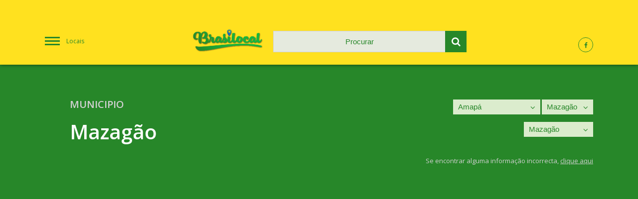

--- FILE ---
content_type: text/html; charset=UTF-8
request_url: https://brasilocal.com/amapa/mazagao/mazagao/
body_size: 6475
content:
<!DOCTYPE html>
<html lang="pt-BR">
	<head>

	<meta charset="utf-8">
	<meta content="width=device-width, initial-scale=1.0, maximum-scale=6" name="viewport">
	<meta name="apple-mobile-web-app-capable" content="yes" />

	<meta name="generator" content="plusCMS - https://www.pluscms.pt/">
<title>Portal Mazag&atilde;o -  Mapas, Tempo, Hot&eacute;is, V&iacute;deos, Not&iacute;cias</title>
<meta name="DC.title" content="Portal Mazag&atilde;o -  Mapas, Tempo, Hot&eacute;is, V&iacute;deos, Not&iacute;cias">
<meta name="description" content="Informa&ccedil;&otilde;es sobre Mazag&atilde;o - Previs&atilde;o de tempo em Mazag&atilde;o, Mapas, Hot&eacute;is, Fotos, V&iacute;deos">
<link rel="canonical" href="https://brasilocal.com/amapa/mazagao/mazagao/">
<link rel="shortcut icon" href="/theme/brasilocal/media/favicon.ico">


<meta property="og:type" content="website">
<meta property="og:title" content="Portal Mazag&atilde;o -  Mapas, Tempo, Hot&eacute;is, V&iacute;deos, Not&iacute;cias">
<meta property="og:description" content="Informa&ccedil;&otilde;es sobre Mazag&atilde;o - Previs&atilde;o de tempo em Mazag&atilde;o, Mapas, Hot&eacute;is, Fotos, V&iacute;deos">
<meta property="og:url" content="https://brasilocal.com/amapa/mazagao/mazagao/">
<meta property="og:image" content="https://brasilocal.com/theme/brasilocal/media/pluscms-logotipo.png">


<meta name="twitter:card" content="summary">
<meta name="twitter:title" content="Portal Mazag&atilde;o -  Mapas, Tempo, Hot&eacute;is, V&iacute;deos, Not&iacute;cias">
<meta name="twitter:description" content="Informa&ccedil;&otilde;es sobre Mazag&atilde;o - Previs&atilde;o de tempo em Mazag&atilde;o, Mapas, Hot&eacute;is, Fotos, V&iacute;deos">
<meta name="twitter:url" content="https://brasilocal.com/amapa/mazagao/mazagao/">
<meta name="twitter:image" content="https://brasilocal.com/theme/brasilocal/media/pluscms-logotipo.png">
<meta name="twitter:site" content="xxx">
<meta name="twitter:creator" content="xxx">

<!-- CSS -->
<link href="/combine/css/cc1a9a25583fe06db559d3f79cff9c0f.css" media="all" rel="stylesheet"><!--combine-plusCMS-->
<!-- JS -->

<script  type="text/javascript" src="/theme/brasilocal/media/js/jquery-3.1.1.min.js"></script><!-- jquery -->
<script  type="text/javascript" src="/theme/brasilocal/media/js/flickity.pkgd.min.js"></script><!-- flickity -->
<script  type="text/javascript" src="/theme/brasilocal/media/js/magnific-popup.min.js"></script><!-- magnific-popup -->
<script  type="text/javascript" src="/theme/brasilocal/media/js/mapav.js"></script><!-- mapav -->
<script>
(function(i,s,o,g,r,a,m){i['GoogleAnalyticsObject']=r;i[r]=i[r]||function(){
(i[r].q=i[r].q||[]).push(arguments)},i[r].l=1*new Date();a=s.createElement(o),
m=s.getElementsByTagName(o)[0];a.async=1;a.src=g;m.parentNode.insertBefore(a,m)
})(window,document,'script','https://www.google-analytics.com/analytics.js','ga');

ga('create', {"trackingId":"UA-4703894-3","name":"analytics0"});
ga('create', {"trackingId":"UA-4703894-1","name":"analytics1"});


ga('analytics0.send', 'pageview');
ga('analytics1.send', 'pageview');

</script>

    <script data-ad-client="ca-pub-4686480502775562" async src="https://pagead2.googlesyndication.com/pagead/js/adsbygoogle.js"></script>
    <script>
		var _ID_LOCAL_ = parseInt('894'),
			_MAP_LAT_ = parseFloat('-0.116203'),
			_MAP_LNG_ = parseFloat('-51.285961'),
			_MAP_ZOOM_ = parseInt('14'),
			_MAP_MARKER_ = '', /* todo: uncomment from initMap */
			_BLOCKS_URL_ = 'https://brasilocal.com/ajax/updateAllBlocks/',
			_SEARCH_URL_ = 'https://brasilocal.com/ajax/search/',
			___;
        var _MAPAV_MENU_,
			_MAPAV_MENU_URL_ = 'https://brasilocal.com/ajax/menu/';
        var _MAPAV_MENU_locaisSelected = ["3","82","894"];
	</script>

</head>
<body>
<header>
	<div class="flex three header-flex">
		<a id="menu" href="#menu" class="hamburguer-menu col-1">Locais</a>
		<div class="column col-2">
			<div class="flex two header-sub-flex">
				<div class="column col-1">
					<a href="https://brasilocal.com/">
						<img src="/theme/brasilocal/media/images/logo.png" alt="Brasilocal - Portal do Brasil">
					</a>
				</div>
				<div class="column col-2">
					<form id="searchForm" method="get" action="https://brasilocal.com/pesquisa/">
						<input type="text" id="search" name="q" placeholder="Procurar" autocomplete="off" />
						<button type="submit" class="submit-search">
							<i class="icon-search"></i>
						</button>
					</form>
					<ul class="search-results"></ul>
				</div>
			</div>
		</div>
		<div class="column col-3">
			<a href=""><i class="icon-facebook"></i></a>
			<!--<a href=""><i class="icon-twitter"></i></a>
			<a href=""><i class="icon-gplus"></i></a>-->
		</div>
	</div>
</header>






	<section class="local-select">
		<!--<div class="publicity">....</div>-->
		<div class="flex two standard-flex local-header-flex">
			<div class="column col-1">
				<!--<div class="local-logo">
					<img src="https://brasilocal.com/images/w80h80/noimage.png" alt="Brasão de Mazagão">
				</div>-->
				<div class="local-designation">
					<span>Municipio</span>
					<h1>Mazagão</h1>
				</div>
			</div>
			<div class="column col-2">
								<div class="different-select">
					<select class="onChangeRedirect" name="select_0">
												                        <option value="https://brasilocal.com/acre/">Acre</option>
						                        <option value="https://brasilocal.com/alagoas/">Alagoas</option>
						                        <option selected="selected" value="https://brasilocal.com/amapa/">Amapá</option>
						                        <option value="https://brasilocal.com/amazonas/">Amazonas</option>
						                        <option value="https://brasilocal.com/bahia/">Bahia</option>
						                        <option value="https://brasilocal.com/ceara/">Ceará</option>
						                        <option value="https://brasilocal.com/distrito-federal/">Distrito Federal</option>
						                        <option value="https://brasilocal.com/espirito-santo/">Espírito Santo</option>
						                        <option value="https://brasilocal.com/goias/">Goiás</option>
						                        <option value="https://brasilocal.com/maranhao/">Maranhão</option>
						                        <option value="https://brasilocal.com/mato-grosso/">Mato Grosso</option>
						                        <option value="https://brasilocal.com/mato-grosso-do-sul/">Mato Grosso do Sul</option>
						                        <option value="https://brasilocal.com/minas-gerais/">Minas Gerais</option>
						                        <option value="https://brasilocal.com/para/">Pará</option>
						                        <option value="https://brasilocal.com/paraiba/">Paraíba</option>
						                        <option value="https://brasilocal.com/parana/">Paraná</option>
						                        <option value="https://brasilocal.com/pernambuco/">Pernambuco</option>
						                        <option value="https://brasilocal.com/piaui/">Piauí</option>
						                        <option value="https://brasilocal.com/rio-de-janeiro/">Rio de Janeiro</option>
						                        <option value="https://brasilocal.com/rio-grande-do-norte/">Rio Grande do Norte</option>
						                        <option value="https://brasilocal.com/rio-grande-do-sul/">Rio Grande do Sul</option>
						                        <option value="https://brasilocal.com/rondonia/">Rondônia</option>
						                        <option value="https://brasilocal.com/roraima/">Roraima</option>
						                        <option value="https://brasilocal.com/santa-catarina/">Santa Catarina</option>
						                        <option value="https://brasilocal.com/sao-paulo/">São Paulo</option>
						                        <option value="https://brasilocal.com/sergipe/">Sergipe</option>
						                        <option value="https://brasilocal.com/tocantins/">Tocantins</option>
											</select>
					<i class="icon-angle-down select-arrow"></i>
				</div>
								<div class="different-select">
					<select class="onChangeRedirect" name="select_1">
												<option value="">Escolher</option>
												                        <option value="https://brasilocal.com/amapa/amapa/">Amapá</option>
						                        <option value="https://brasilocal.com/amapa/macapa/">Macapá</option>
						                        <option selected="selected" value="https://brasilocal.com/amapa/mazagao/">Mazagão</option>
						                        <option value="https://brasilocal.com/amapa/oiapoque/">Oiapoque</option>
											</select>
					<i class="icon-angle-down select-arrow"></i>
				</div>
								<div class="different-select">
					<select class="onChangeRedirect" name="select_2">
												<option value="">Escolher</option>
												                        <option value="https://brasilocal.com/amapa/mazagao/laranjal-do-jari/">Laranjal do Jari</option>
						                        <option selected="selected" value="https://brasilocal.com/amapa/mazagao/mazagao/">Mazagão</option>
						                        <option value="https://brasilocal.com/amapa/mazagao/vitoria-do-jari/">Vitória do Jari</option>
											</select>
					<i class="icon-angle-down select-arrow"></i>
				</div>
								<span class="incorrect-info">Se encontrar alguma informação incorrecta, <a>clique aqui</a></span>
			</div>
		</div>
	</section>
	<section class="standard-block pub-block pub-wide">
        <!--<script async src="//pagead2.googlesyndication.com/pagead/js/adsbygoogle.js"></script>
        <!-- mapav2019TopoLocal -- >
        <ins class="adsbygoogle"
             style="display:block"
             data-ad-client="ca-pub-5921866005782412"
             data-ad-slot="2906315192"
             data-ad-format="auto"
             data-full-width-responsive="true"></ins>
        <script>
        (adsbygoogle = window.adsbygoogle || []).push({});
        </script>-->
	</section>
	<section class="local-info">
		<div class="main">
		<div class="column weather-block standard-block" data-type="weather" data-update="0" data-order="10">
	<h2 class="info-title">Tempo</h2>
	<div class="info-icon"><i class="icon-sun"></i></div>
	
	<div class="info-weather today">
		<span class="weather-title">Hoje, quinta<br><span>15 janeiro</span></span>
		<div class="flex two weather-info">
			<div class="column col-1">
				<i class="icon-cloud 03d"></i>
				<span class="weather-desc">Scattered clouds</span>
			</div>
			<div class="column col-2">
				<span class="weather-temp">Max. 33º C</span>
				<span class="weather-temp">Min. 33º C</span>
				<span>Humidade: <span>59%</span></span>
				<span>Nascer do Sol: <span>1579339889</span></span>
				<span>Pôr do Sol: <span>1579383536</span></span>
				<span>Vento: <span>És-nordeste a 6.6Km/h</span></span>
			</div>
		</div>
	</div>
	
	<div class="flex three future-flex">
		<div class="column col-1">
			<div class="info-weather">
				<span class="weather-title">Amanhã, sexta<br><span>16 janeiro</span></span>
				<div class="flex two weather-info">
					<div class="column col-1">
						<i class="icon-clouds"></i>
						<span class="weather-desc">Broken clouds</span>
					</div>
					<div class="column col-2">
						<span class="weather-temp">Max. 30º C</span>
						<span class="weather-temp">Min. 23º C</span>
						<span class="weather-wind">Vento:
                            <span>Nor-nordeste a 2.62Km/h</span>
                        </span>
					</div>
				</div>
			</div>
		</div>
		<div class="column col-2">
			<div class="info-weather">
				<span class="weather-title">sábado<br><span>17 janeiro</span></span>
				<div class="flex two weather-info">
					<div class="column col-1">
						<i class="icon-rain"></i>
						<span class="weather-desc">Light rain</span>
					</div>
					<div class="column col-2">
						<span class="weather-temp">Max. 29º C</span>
						<span class="weather-temp">Min. 23º C</span>
						<span class="weather-wind">Vento:
                            <span> a 2.99Km/h</span>
                        </span>
					</div>
				</div>
			</div>
		</div>
		<div class="column col-3">
			<div class="info-weather">
				<span class="weather-title">domingo<br><span>18 janeiro</span></span>
				<div class="flex two weather-info">
					<div class="column col-1">
						<i class="icon-clouds"></i>
						<span class="weather-desc">Overcast clouds</span>
					</div>
					<div class="column col-2">
						<span class="weather-temp">Max. 30º C</span>
						<span class="weather-temp">Min. 22º C</span>
						<span class="weather-wind">Vento:
                            <span>Nordeste a 3.2Km/h</span>
                        </span>
					</div>
				</div>
			</div>
		</div>
	</div>
</div>
<div class="column video-block standard-block" data-type="video" data-update="0" data-order="12">
	<h2 class="info-title">Vídeos</h2>
	<div class="info-icon"><i class="icon-play-circled2"></i></div>
	<div class="flex two standard-flex last-bordered">
				<a href="https://www.youtube.com/watch?v=8NYOZJC7WOc" class="column info-standard video-popup">
			<span class="vid-thumb">
				<img src="https://i.ytimg.com/vi/8NYOZJC7WOc/hqdefault.jpg" alt="Passeio em Mazag&atilde;o">
				<i class="icon-play-circled2"></i>
			</span>
			<span class="vid-info">
				<span>Passeio em Mazagão</span>
											</span>
		</a>
				<a href="https://www.youtube.com/watch?v=SeH4taIBG8M" class="column info-standard video-popup">
			<span class="vid-thumb">
				<img src="https://i.ytimg.com/vi/SeH4taIBG8M/hqdefault.jpg" alt="Pegada Boa no Mazag&atilde;o pena que soltou 😁👍">
				<i class="icon-play-circled2"></i>
			</span>
			<span class="vid-info">
				<span>Pegada Boa no Mazagão pena que soltou 😁👍</span>
											</span>
		</a>
				<a href="https://www.youtube.com/watch?v=DiSBMbZSxew" class="column info-standard video-popup">
			<span class="vid-thumb">
				<img src="https://i.ytimg.com/vi/DiSBMbZSxew/hqdefault.jpg" alt="MAZAG&Atilde;O RECEBE RECURSOS DA DEPUTADA MARCIV&Acirc;NIA PARA MELHORAR SA&Uacute;DE">
				<i class="icon-play-circled2"></i>
			</span>
			<span class="vid-info">
				<span>MAZAGÃO RECEBE RECURSOS DA DEPUTADA MARCIVÂNIA PARA MELHORAR SAÚDE</span>
											</span>
		</a>
				<a href="https://www.youtube.com/watch?v=Q62xi5bzghg" class="column info-standard video-popup">
			<span class="vid-thumb">
				<img src="https://i.ytimg.com/vi/Q62xi5bzghg/hqdefault.jpg" alt="Ex-prefeito de Mazag&atilde;o quer disputar prefeitura de Santana">
				<i class="icon-play-circled2"></i>
			</span>
			<span class="vid-info">
				<span>Ex-prefeito de Mazagão quer disputar prefeitura de Santana</span>
											</span>
		</a>
				<a href="https://www.youtube.com/watch?v=bWtKHVaTWuU" class="column info-standard video-popup">
			<span class="vid-thumb">
				<img src="https://i.ytimg.com/vi/bWtKHVaTWuU/hqdefault.jpg" alt="A&Ccedil;&Uacute;DE TUR&Iacute;STICO EM IPU MAZAG&Atilde;O UM LUGAR DE RIQUEZAS">
				<i class="icon-play-circled2"></i>
			</span>
			<span class="vid-info">
				<span>AÇÚDE TURÍSTICO EM IPU MAZAGÃO UM LUGAR DE RIQUEZAS</span>
											</span>
		</a>
				<a href="https://www.youtube.com/watch?v=_Q8ZDs8y6Ik" class="column info-standard video-popup">
			<span class="vid-thumb">
				<img src="https://i.ytimg.com/vi/_Q8ZDs8y6Ik/hqdefault.jpg" alt="DEPUTADO CAMILO DESTINA EMENDA PARA IMPLANTA&Ccedil;&Atilde;O DE IFAP EM MAZAG&Atilde;O">
				<i class="icon-play-circled2"></i>
			</span>
			<span class="vid-info">
				<span>DEPUTADO CAMILO DESTINA EMENDA PARA IMPLANTAÇÃO DE IFAP EM MAZAGÃO</span>
											</span>
		</a>
				<a href="https://www.youtube.com/watch?v=_cyASzHfoMo" class="column info-standard video-popup">
			<span class="vid-thumb">
				<img src="https://i.ytimg.com/vi/_cyASzHfoMo/hqdefault.jpg" alt="Dia de Rol&ecirc; - Mazag&atilde;o e Quase cair no Ramal do Camaipi 😱😮">
				<i class="icon-play-circled2"></i>
			</span>
			<span class="vid-info">
				<span>Dia de Rolê - Mazagão e Quase cair no Ramal do Camaipi 😱😮</span>
											</span>
		</a>
				<a href="https://www.youtube.com/watch?v=AiM1OCn5650" class="column info-standard video-popup">
			<span class="vid-thumb">
				<img src="https://i.ytimg.com/vi/AiM1OCn5650/hqdefault.jpg" alt="MAZAG&Atilde;O: Origens do Amap&aacute;.">
				<i class="icon-play-circled2"></i>
			</span>
			<span class="vid-info">
				<span>MAZAGÃO: Origens do Amapá.</span>
											</span>
		</a>
				<a href="https://www.youtube.com/watch?v=eY9i3t1wfKE" class="column info-standard video-popup">
			<span class="vid-thumb">
				<img src="https://i.ytimg.com/vi/eY9i3t1wfKE/hqdefault.jpg" alt="VISITA DO PAPAI NOEL NO MAZAG&Atilde;O EM ITABIRITO">
				<i class="icon-play-circled2"></i>
			</span>
			<span class="vid-info">
				<span>VISITA DO PAPAI NOEL NO MAZAGÃO EM ITABIRITO</span>
											</span>
		</a>
				<a href="https://www.youtube.com/watch?v=qW8tiHesnEM" class="column info-standard video-popup">
			<span class="vid-thumb">
				<img src="https://i.ytimg.com/vi/qW8tiHesnEM/hqdefault.jpg" alt="Chegando no ipu do Mazag&atilde;o">
				<i class="icon-play-circled2"></i>
			</span>
			<span class="vid-info">
				<span>Chegando no ipu do Mazagão</span>
											</span>
		</a>
				<a href="https://www.youtube.com/watch?v=NB6sGk-Y0g4" class="column info-standard video-popup">
			<span class="vid-thumb">
				<img src="https://i.ytimg.com/vi/NB6sGk-Y0g4/hqdefault.jpg" alt="ART TV 27 12 2019 RIO SALVADORZINHO AFU&Aacute; E MAZAG&Atilde;O AP">
				<i class="icon-play-circled2"></i>
			</span>
			<span class="vid-info">
				<span>ART TV 27 12 2019 RIO SALVADORZINHO AFUÁ E MAZAGÃO AP</span>
											</span>
		</a>
				<a href="https://www.youtube.com/watch?v=MIX9bX7yOAA" class="column info-standard video-popup">
			<span class="vid-thumb">
				<img src="https://i.ytimg.com/vi/MIX9bX7yOAA/hqdefault.jpg" alt="Pegando manda no ipu do Mazag&atilde;o 2">
				<i class="icon-play-circled2"></i>
			</span>
			<span class="vid-info">
				<span>Pegando manda no ipu do Mazagão 2</span>
											</span>
		</a>
			</div>
</div>
<div class="column pub-block standard-block" data-type="pub_1" data-update="0" data-order="13">
    </div>


<div class="column hotel-block standard-block" data-type="hotel" data-update="0" data-order="15">
	<h2 class="info-title">Hóteis</h2>
	<div class="info-icon"><i class="icon-hotel"></i></div>
		<div class="info-standard">
		<img src="https://aff.bstatic.com/images/hotel/max500/161/161669421.jpg" alt="Residencial Jardim Europa">
		<div class="content">
			<h3 class="title-fz18 for-hotels">Residencial Jardim Europa</h3>
			<div class="rating-stars">
							</div>

			<p>A Residencial Jardim Europa está localizada em Macapá, a 12 km da Estação Rodoviária de Macapa. A 8 km do Estádio Zerao, a propriedade também fica a 8 km do Marco Zero.</p>
						<a href="https://www.booking.com/hotel/br/casa-residencial-fechado.html?aid=312417" target="_blank" class="button">Reservar</a>
		</div>
	</div>
		<div class="info-standard">
		<img src="https://aff.bstatic.com/images/hotel/max500/113/113809289.jpg" alt="Chale no Sitio em Macapa">
		<div class="content">
			<h3 class="title-fz18 for-hotels">Chale no Sitio em Macapa</h3>
			<div class="rating-stars">
							</div>

			<p>Com acesso Wi-Fi gratuito, o Chale no Sitio em Macapa apresenta acomodações em Macapá, a 16 km da Estação Rodoviária de Macapa. Construída em 2016, a propriedade fica a 7 km do Estádio Zerao e do Marco Zero.</p>
						<a href="https://www.booking.com/hotel/br/chale-no-sitio-em-macapa.html?aid=312417" target="_blank" class="button">Reservar</a>
		</div>
	</div>
		<div class="info-standard">
		<img src="https://aff.bstatic.com/images/hotel/max500/865/86517229.jpg" alt="Residencial Bela vista">
		<div class="content">
			<h3 class="title-fz18 for-hotels">Residencial Bela vista</h3>
			<div class="rating-stars">
							</div>

			<p>Situada em Macapá, a Residencial Bela vista disponibiliza acomodações com acesso Wi-Fi gratuito, uma televisão e uma cozinha.  Algumas unidades têm uma área de refeições e/ou uma varanda.  A Estação Rodoviária de Macapa fica a 8 km do apartamento.</p>
						<a href="https://www.booking.com/hotel/br/residencial-bela-vista-macapa.html?aid=312417" target="_blank" class="button">Reservar</a>
		</div>
	</div>
		<div class="info-standard">
		<img src="https://aff.bstatic.com/images/hotel/max500/198/19809395.jpg" alt="Hotel Mais">
		<div class="content">
			<h3 class="title-fz18 for-hotels">Hotel Mais</h3>
			<div class="rating-stars">
								<i class="icon-star"></i>
								<i class="icon-star"></i>
								<i class="icon-star"></i>
							</div>

			<p>O Hotel Mais encontra-se a 3 km do centro da cidade de Macapá e disponibiliza acomodações práticas com ar condicionado central e acesso Wi-Fi gratuito, bem como estacionamento privado gratuito e uma recepção aberta 24 horas.</p>
						<a href="https://www.booking.com/hotel/br/mais.html?aid=312417" target="_blank" class="button">Reservar</a>
		</div>
	</div>
		<div class="info-standard">
		<img src="https://aff.bstatic.com/images/hotel/max500/144/144731081.jpg" alt="Casa da Dona Leia">
		<div class="content">
			<h3 class="title-fz18 for-hotels">Casa da Dona Leia</h3>
			<div class="rating-stars">
							</div>

			<p>Situada em Macapá, apenas a 7 km da Estação Rodoviária de Macapa, a Casa da Dona Leia disponibiliza acomodações com acesso Wi-Fi gratuito. O alojamento fica a 1,2 km do Estádio Glicerio Marques.</p>
						<a href="https://www.booking.com/hotel/br/casa-da-dona-leia-macapa.html?aid=312417" target="_blank" class="button">Reservar</a>
		</div>
	</div>
		<div class="info-standard">
		<img src="https://aff.bstatic.com/images/hotel/max500/176/176250677.jpg" alt="Suíte Master confortável no centro de Macapá numa casa com piscina">
		<div class="content">
			<h3 class="title-fz18 for-hotels">Suíte Master confortável no centro de Macapá numa casa com piscina</h3>
			<div class="rating-stars">
							</div>

			<p>O Suíte Master confortável no centro de Macapá numa casa com piscina, localizado em Macapá, apenas a 500 metros do Estádio Glicerio Marques e a 1,5 km do Museu Sacaca, disponibiliza comodidades para churrascos e um jardim no local.</p>
						<a href="https://www.booking.com/hotel/br/suite-master-confortavel-no-centro-de-macapa-numa-casa-com-piscina.html?aid=312417" target="_blank" class="button">Reservar</a>
		</div>
	</div>
		<div class="info-standard">
		<img src="https://aff.bstatic.com/images/hotel/max500/154/154860830.jpg" alt="Hotel Holliday">
		<div class="content">
			<h3 class="title-fz18 for-hotels">Hotel Holliday</h3>
			<div class="rating-stars">
							</div>

			<p>Situado em Macapá, o Hotel Holliday fica a 6 km da Estação Rodoviária de Macapa e disponibiliza várias comodidades, tais como um centro de fitness. A propriedade fica a cerca de 200 metros do Estádio Glicerio Marques e a 1,1 km do Museu Sacaca.</p>
						<a href="https://www.booking.com/hotel/br/holliday.html?aid=312417" target="_blank" class="button">Reservar</a>
		</div>
	</div>
		<div class="info-standard">
		<img src="https://aff.bstatic.com/images/hotel/max500/136/136954161.jpg" alt="Hotel Orla">
		<div class="content">
			<h3 class="title-fz18 for-hotels">Hotel Orla</h3>
			<div class="rating-stars">
							</div>

			<p>O Hotel Orla disponibiliza quartos em Macapá, perto do Museu Sacaca e da Fortaleza de São José de Macapá. Localizado a cerca de 7 km da Estação Rodoviária de Macapa, o hotel com acesso Wi-Fi gratuito também está a 1,6 km da Fortaleza de São José.</p>
						<a href="https://www.booking.com/hotel/br/orla-macapa.html?aid=312417" target="_blank" class="button">Reservar</a>
		</div>
	</div>
		<div class="info-standard">
		<img src="https://aff.bstatic.com/images/hotel/max500/136/13600053.jpg" alt="Hotel Norte">
		<div class="content">
			<h3 class="title-fz18 for-hotels">Hotel Norte</h3>
			<div class="rating-stars">
								<i class="icon-star"></i>
								<i class="icon-star"></i>
								<i class="icon-star"></i>
							</div>

			<p>O Hotel Norte está localizado a 1 km do centro de Macapá e dispõe de acomodações práticas, de acesso Wi-Fi gratuito e de estacionamento privado. Encontra-se a 6 km do Centro Comercial de Macapá.</p>
						<a href="https://www.booking.com/hotel/br/norte.html?aid=312417" target="_blank" class="button">Reservar</a>
		</div>
	</div>
		<div class="info-standard">
		<img src="https://aff.bstatic.com/images/hotel/max500/108/108091472.jpg" alt="Amazon Pier Hostel">
		<div class="content">
			<h3 class="title-fz18 for-hotels">Amazon Pier Hostel</h3>
			<div class="rating-stars">
							</div>

			<p>Com um terraço, o Amazon Pier Hostel está situado em Macapá, não muito longe do Museu Sacaca. O acesso Wi-Fi é gratuito.  Algumas unidades também têm uma cozinha equipada com um micro-ondas, um frigorífico e uma placa de fogão.</p>
						<a href="https://www.booking.com/hotel/br/amazon-pier-hostel.html?aid=312417" target="_blank" class="button">Reservar</a>
		</div>
	</div>
			<a class="button-see-more" href="#">Ver mais</a>
	</div>

<div class="column pub-block standard-block" data-type="pub_2" data-update="0" data-order="16">
    </div>


<div class="column map-block standard-block" data-type="mapa" data-update="0" data-order="25">
	<h2 class="info-title">Mapa</h2>
	<div class="info-icon"><i class="icon-location"></i></div>
	<div id="location-on-map">
		<a class="map-popup" href="https://maps.google.com/maps?q=-0.116203,-51.285961&t=k&z=14&ie=UTF8&iwloc=&output=embed">
			<img src="https://brasilocal.com/images/m/mapa/mazagao.png">
		</a>
	</div>
</div>
<div class="column pub-block standard-block" data-type="pub_3" data-update="0" data-order="29">
    </div>


<div class="column location-block standard-block" data-type="locality" data-update="0" data-order="50">
	<h2 class="info-title">Localidades</h2>
	<div class="info-icon"><i class="icon-location-1"></i></div>
	<div class="flex three standard-flex location-flex last-bordered bordered">
				<span class="column info-standard">Mazagão</span>
				<span class="column info-standard">Carvão</span>
				<span class="column info-standard">Mazagão Velho</span>
			</div>
</div>
		</div>
	</section>
	<div id="popup-incorrect">
		<div class="container">
			<div class="close-popup-incorrect"></div>
			<form method="post">
				<span>Mazagão - Municipio</span>
				<label for="incSection">Secção</label>
				<select name="incSection" id="incSection">
                    <!--TODO: mostrar só as que existe...-->
					<option value="">Seleccionar</option>
					<option value="informacoes">Informações</option>
					<option value="noticias">Notícias</option>
					<option value="mapa">Mapa</option>
					<option value="fotografias">Fotografias</option>
					<option value="tempo">Tempo</option>
					<option value="videos">Vídeos</option>
					<option value="zipcode">Códigos Postais</option>
					<option value="hoteis">Hóteis</option>
					<option value="localidades">Localidades</option>
				</select>
				<label for="incName">Nome</label>
				<input id="incName" name="incName" type="text">
				<label for="incEmail">Email</label>
				<input id="incEmail" name="incEmail" type="text">
				<label for="incMessage">Mensagem</label>
				<textarea id="incMessage" name="incMessage"></textarea>
				<br>
								<button>Send</button>
			</form>
		</div>
	</div><footer>
	<div class="partners">
        	</div>
	<hr>
		<div class="copyright">
		<div class="flex two copyright-flex">
			<div class="column col-1">
				<span class="copyright-desc">&copy; Copyright 2007 - 2026 · BrasiLocal</span>
			</div>
			<div class="column col-2">
				<a href="https://www.livetech.pt/pt/" class="developedby">
					<img src="/theme/brasilocal/media/images/logo_livetech.png" alt="Desenvolvido pela Livetech">
				</a>
			</div>
		</div>
	</div>
</footer>
<nav class="fixed-menu">
	<form id="searchFormMobile" class="clearfix" method="post" action="https://brasilocal.com/pesquisa/">
		<input id="search-mobile" name="search" placeholder="Procurar" type="text" autocomplete="off">
		<button type="submit" name="submit" class="submit-search">
			<i class="icon-search"></i>
		</button>
	</form>
	<ul class="search-results"></ul>
		<ul class="menu open">
				<li class="" data-id="1">
			<a href="https://brasilocal.com/acre/">Acre</a>
						<span class="sub-menu disabled">&nbsp;</span>
					</li>
				<li class="" data-id="2">
			<a href="https://brasilocal.com/alagoas/">Alagoas</a>
						<span class="sub-menu disabled">&nbsp;</span>
					</li>
				<li class="open" data-id="3">
			<a href="https://brasilocal.com/amapa/">Amapá</a>
						<span class="sub-menu open"><i class="icon-angle-right"></i></span>
			<ul class="menu open">
									<li class="" data-id="80">
						<a href="https://brasilocal.com/amapa/amapa/">Amapá</a>
												<span class="sub-menu disabled">&nbsp;</span>
											</li>
									<li class="" data-id="81">
						<a href="https://brasilocal.com/amapa/macapa/">Macapá</a>
												<span class="sub-menu disabled">&nbsp;</span>
											</li>
									<li class="open" data-id="82">
						<a href="https://brasilocal.com/amapa/mazagao/">Mazagão</a>
												<span class="sub-menu open"><i class="icon-angle-right"></i></span>
						<ul class="menu open">
															<li class="" data-id="893">
									<a href="https://brasilocal.com/amapa/mazagao/laranjal-do-jari/">Laranjal do Jari</a>
									<span class="sub-menu disabled">&nbsp;</span>
								</li>
															<li class="open" data-id="894">
									<a href="https://brasilocal.com/amapa/mazagao/mazagao/">Mazagão</a>
									<span class="sub-menu disabled">&nbsp;</span>
								</li>
															<li class="" data-id="895">
									<a href="https://brasilocal.com/amapa/mazagao/vitoria-do-jari/">Vitória do Jari</a>
									<span class="sub-menu disabled">&nbsp;</span>
								</li>
													</ul>
											</li>
									<li class="" data-id="83">
						<a href="https://brasilocal.com/amapa/oiapoque/">Oiapoque</a>
												<span class="sub-menu disabled">&nbsp;</span>
											</li>
							</ul>
					</li>
				<li class="" data-id="4">
			<a href="https://brasilocal.com/amazonas/">Amazonas</a>
						<span class="sub-menu disabled">&nbsp;</span>
					</li>
				<li class="" data-id="5">
			<a href="https://brasilocal.com/bahia/">Bahia</a>
						<span class="sub-menu disabled">&nbsp;</span>
					</li>
				<li class="" data-id="6">
			<a href="https://brasilocal.com/ceara/">Ceará</a>
						<span class="sub-menu disabled">&nbsp;</span>
					</li>
				<li class="" data-id="7">
			<a href="https://brasilocal.com/distrito-federal/">Distrito Federal</a>
						<span class="sub-menu disabled">&nbsp;</span>
					</li>
				<li class="" data-id="8">
			<a href="https://brasilocal.com/espirito-santo/">Espírito Santo</a>
						<span class="sub-menu disabled">&nbsp;</span>
					</li>
				<li class="" data-id="9">
			<a href="https://brasilocal.com/goias/">Goiás</a>
						<span class="sub-menu disabled">&nbsp;</span>
					</li>
				<li class="" data-id="10">
			<a href="https://brasilocal.com/maranhao/">Maranhão</a>
						<span class="sub-menu disabled">&nbsp;</span>
					</li>
				<li class="" data-id="11">
			<a href="https://brasilocal.com/mato-grosso/">Mato Grosso</a>
						<span class="sub-menu disabled">&nbsp;</span>
					</li>
				<li class="" data-id="12">
			<a href="https://brasilocal.com/mato-grosso-do-sul/">Mato Grosso do Sul</a>
						<span class="sub-menu disabled">&nbsp;</span>
					</li>
				<li class="" data-id="13">
			<a href="https://brasilocal.com/minas-gerais/">Minas Gerais</a>
						<span class="sub-menu disabled">&nbsp;</span>
					</li>
				<li class="" data-id="14">
			<a href="https://brasilocal.com/para/">Pará</a>
						<span class="sub-menu disabled">&nbsp;</span>
					</li>
				<li class="" data-id="15">
			<a href="https://brasilocal.com/paraiba/">Paraíba</a>
						<span class="sub-menu disabled">&nbsp;</span>
					</li>
				<li class="" data-id="16">
			<a href="https://brasilocal.com/parana/">Paraná</a>
						<span class="sub-menu disabled">&nbsp;</span>
					</li>
				<li class="" data-id="17">
			<a href="https://brasilocal.com/pernambuco/">Pernambuco</a>
						<span class="sub-menu disabled">&nbsp;</span>
					</li>
				<li class="" data-id="18">
			<a href="https://brasilocal.com/piaui/">Piauí</a>
						<span class="sub-menu disabled">&nbsp;</span>
					</li>
				<li class="" data-id="19">
			<a href="https://brasilocal.com/rio-de-janeiro/">Rio de Janeiro</a>
						<span class="sub-menu disabled">&nbsp;</span>
					</li>
				<li class="" data-id="20">
			<a href="https://brasilocal.com/rio-grande-do-norte/">Rio Grande do Norte</a>
						<span class="sub-menu disabled">&nbsp;</span>
					</li>
				<li class="" data-id="21">
			<a href="https://brasilocal.com/rio-grande-do-sul/">Rio Grande do Sul</a>
						<span class="sub-menu disabled">&nbsp;</span>
					</li>
				<li class="" data-id="22">
			<a href="https://brasilocal.com/rondonia/">Rondônia</a>
						<span class="sub-menu disabled">&nbsp;</span>
					</li>
				<li class="" data-id="23">
			<a href="https://brasilocal.com/roraima/">Roraima</a>
						<span class="sub-menu disabled">&nbsp;</span>
					</li>
				<li class="" data-id="24">
			<a href="https://brasilocal.com/santa-catarina/">Santa Catarina</a>
						<span class="sub-menu disabled">&nbsp;</span>
					</li>
				<li class="" data-id="25">
			<a href="https://brasilocal.com/sao-paulo/">São Paulo</a>
						<span class="sub-menu disabled">&nbsp;</span>
					</li>
				<li class="" data-id="26">
			<a href="https://brasilocal.com/sergipe/">Sergipe</a>
						<span class="sub-menu disabled">&nbsp;</span>
					</li>
				<li class="" data-id="27">
			<a href="https://brasilocal.com/tocantins/">Tocantins</a>
						<span class="sub-menu disabled">&nbsp;</span>
					</li>
			</ul>
	</nav>
<div class="menu-overlay"></div>
</body>
</html>

--- FILE ---
content_type: text/html; charset=utf-8
request_url: https://www.google.com/recaptcha/api2/aframe
body_size: 249
content:
<!DOCTYPE HTML><html><head><meta http-equiv="content-type" content="text/html; charset=UTF-8"></head><body><script nonce="65rtyaUtoGhWqORZE9d50Q">/** Anti-fraud and anti-abuse applications only. See google.com/recaptcha */ try{var clients={'sodar':'https://pagead2.googlesyndication.com/pagead/sodar?'};window.addEventListener("message",function(a){try{if(a.source===window.parent){var b=JSON.parse(a.data);var c=clients[b['id']];if(c){var d=document.createElement('img');d.src=c+b['params']+'&rc='+(localStorage.getItem("rc::a")?sessionStorage.getItem("rc::b"):"");window.document.body.appendChild(d);sessionStorage.setItem("rc::e",parseInt(sessionStorage.getItem("rc::e")||0)+1);localStorage.setItem("rc::h",'1768504244856');}}}catch(b){}});window.parent.postMessage("_grecaptcha_ready", "*");}catch(b){}</script></body></html>

--- FILE ---
content_type: text/css; charset=utf-8
request_url: https://brasilocal.com/combine/css/cc1a9a25583fe06db559d3f79cff9c0f.css
body_size: 9088
content:
@import url(https://fonts.googleapis.com/css?family=Open+Sans:300,400,600,700,800);

/*****************theme/brasilocal/media/css/mapav_icons.css*****************/
@font-face{font-family:'mapav_icons';src:url(/theme/brasilocal/media/font/mapav_icons.eot?25145826);src:url(/theme/brasilocal/media/font/mapav_icons.eot?25145826#iefix) format('embedded-opentype'),url(/theme/brasilocal/media/font/mapav_icons.woff2?25145826) format('woff2'),url(/theme/brasilocal/media/font/mapav_icons.woff?25145826) format('woff'),url(/theme/brasilocal/media/font/mapav_icons.ttf?25145826) format('truetype'),url(/theme/brasilocal/media/font/mapav_icons.svg?25145826#mapav_icons) format('svg');font-weight:normal;font-style:normal}[class^=icon-]:before,[class*=" icon-"]:before{font-family:"mapav_icons";font-style:normal;font-weight:normal;speak:none;display:inline-block;text-decoration:inherit;width:1em;margin-right:.2em;text-align:center;font-variant:normal;text-transform:none;line-height:1em;margin-left:.2em;-webkit-font-smoothing:antialiased;-moz-osx-font-smoothing:grayscale}.icon-windy-rain-inv:before{content:'\e800'}.icon-snow-inv:before{content:'\e801'}.icon-snow-heavy-inv:before{content:'\e802'}.icon-search:before{content:'\e803'}.icon-hail-inv:before{content:'\e804'}.icon-clouds-inv:before{content:'\e805'}.icon-clouds-flash-inv:before{content:'\e806'}.icon-temperature:before{content:'\e807'}.icon-location-1:before{content:'\e808'}.icon-hotel:before{content:'\e809'}.icon-news:before{content:'\e80a'}.icon-www:before{content:'\e80b'}.icon-clouds-flash-alt:before{content:'\e80c'}.icon-sun-inv:before{content:'\e80d'}.icon-moon-inv:before{content:'\e80e'}.icon-cloud-sun-inv:before{content:'\e80f'}.icon-cloud-moon-inv:before{content:'\e810'}.icon-cloud-inv:before{content:'\e811'}.icon-cloud-flash-inv:before{content:'\e812'}.icon-drizzle-inv:before{content:'\e813'}.icon-rain-inv:before{content:'\e814'}.icon-windy-inv:before{content:'\e815'}.icon-sunrise:before{content:'\e816'}.icon-sun:before{content:'\e817'}.icon-moon:before{content:'\e818'}.icon-eclipse:before{content:'\e819'}.icon-mist:before{content:'\e81a'}.icon-wind:before{content:'\e81b'}.icon-snowflake:before{content:'\e81c'}.icon-cloud-sun:before{content:'\e81d'}.icon-cloud-moon:before{content:'\e81e'}.icon-fog-sun:before{content:'\e81f'}.icon-fog-moon:before{content:'\e820'}.icon-fog-cloud:before{content:'\e821'}.icon-fog:before{content:'\e822'}.icon-cloud:before{content:'\e823'}.icon-cloud-flash:before{content:'\e824'}.icon-cloud-flash-alt:before{content:'\e825'}.icon-drizzle:before{content:'\e826'}.icon-rain:before{content:'\e827'}.icon-windy:before{content:'\e828'}.icon-windy-rain:before{content:'\e829'}.icon-snow:before{content:'\e82a'}.icon-snow-alt:before{content:'\e82b'}.icon-snow-heavy:before{content:'\e82c'}.icon-hail:before{content:'\e82d'}.icon-clouds:before{content:'\e82e'}.icon-clouds-flash:before{content:'\e82f'}.icon-mail:before{content:'\e830'}.icon-location:before{content:'\e831'}.icon-camera-outline:before{content:'\e832'}.icon-play-circled2:before{content:'\e833'}.icon-ok-circled2:before{content:'\e834'}.icon-fuel:before{content:'\e835'}.icon-star:before{content:'\e836'}.icon-info-circled-alt:before{content:'\f086'}.icon-twitter:before{content:'\f099'}.icon-facebook:before{content:'\f09a'}.icon-angle-right:before{content:'\f105'}.icon-angle-down:before{content:'\f107'}.icon-gplus:before{content:'\f30f'}/*****************theme/brasilocal/media/css/mapav.css*****************/
.flex{display:-webkit-box;display:-moz-box;display:-ms-flexbox;display:-webkit-flex;display:flex;width:100%}.flex .column{width:100%}.flex.one>.column,.flex.one li,.flex.one>a{max-width:100%;flex:1 1 100%}.flex.two>.column,.flex.two>li,.flex.two>a{max-width:50%;flex:1 1 50%}.flex.three>.column,.flex.three>li,.flex.three>a{max-width:33.3333%;flex:1 1 33.3333%}.flex.four>.column,.flex.four li,.flex.four>a{max-width:25%;flex:1 1 25%}.flex.five>.column,.flex.five li,.flex.five>a{max-width:20%;flex:1 1 20%}.flex.six>.column,.flex.six li,.flex.six>a{max-width:16.6666%;flex:1 1 16.6666%}.flickity-enabled{position:relative}.flickity-enabled:focus{outline:0}.flickity-viewport{overflow:hidden;position:relative;height:100%}.flickity-slider{position:absolute;width:100%;height:100%}.flickity-enabled.is-draggable{-webkit-tap-highlight-color:transparent;tap-highlight-color:transparent;-webkit-user-select:none;-moz-user-select:none;-ms-user-select:none;user-select:none}.flickity-enabled.is-draggable .flickity-viewport{cursor:move;cursor:-webkit-grab;cursor:grab}.flickity-enabled.is-draggable .flickity-viewport.is-pointer-down{cursor:-webkit-grabbing;cursor:grabbing}.flickity-button{position:absolute;background:hsla(0,0%,100%,.75);border:0;color:#333}.flickity-button:hover{background:white;cursor:pointer}.flickity-button:focus{outline:0;box-shadow:0 0 0 5px #19F}.flickity-button:active{opacity:.6}.flickity-button:disabled{opacity:.3;cursor:auto;pointer-events:none}.flickity-button-icon{fill:#333}.flickity-prev-next-button{top:50%;width:44px;height:44px;border-radius:50%;transform:translateY(-50%)}.flickity-prev-next-button.previous{left:10px}.flickity-prev-next-button.next{right:10px}.flickity-rtl .flickity-prev-next-button.previous{left:auto;right:10px}.flickity-rtl .flickity-prev-next-button.next{right:auto;left:10px}.flickity-prev-next-button .flickity-button-icon{position:absolute;left:20%;top:20%;width:60%;height:60%}.flickity-page-dots{position:absolute;width:100%;bottom:-25px;padding:0;margin:0;list-style:none;text-align:center;line-height:1}.flickity-rtl .flickity-page-dots{direction:rtl}.flickity-page-dots .dot{display:inline-block;width:10px;height:10px;margin:0 8px;background:#333;border-radius:50%;opacity:.25;cursor:pointer}.flickity-page-dots .dot.is-selected{opacity:1}.mfp-bg{top:0;left:0;width:100%;height:100%;z-index:1042;overflow:hidden;position:fixed;background:#0b0b0b;opacity:.8}.mfp-wrap{top:0;left:0;width:100%;height:100%;z-index:1043;position:fixed;outline:0!important;-webkit-backface-visibility:hidden}.mfp-container{text-align:center;position:absolute;width:100%;height:100%;left:0;top:0;padding:0 8px;box-sizing:border-box}.mfp-container:before{content:'';display:inline-block;height:100%;vertical-align:middle}.mfp-align-top .mfp-container:before{display:none}.mfp-content{position:relative;display:inline-block;vertical-align:middle;margin:0 auto;text-align:left;z-index:1045}.mfp-inline-holder .mfp-content,.mfp-ajax-holder .mfp-content{width:100%;cursor:auto}.mfp-ajax-cur{cursor:progress}.mfp-zoom-out-cur,.mfp-zoom-out-cur .mfp-image-holder .mfp-close{cursor:-moz-zoom-out;cursor:-webkit-zoom-out;cursor:zoom-out}.mfp-zoom{cursor:pointer;cursor:-webkit-zoom-in;cursor:-moz-zoom-in;cursor:zoom-in}.mfp-auto-cursor .mfp-content{cursor:auto}.mfp-close,.mfp-arrow,.mfp-preloader,.mfp-counter{-webkit-user-select:none;-moz-user-select:none;user-select:none}.mfp-loading.mfp-figure{display:none}.mfp-hide{display:none!important}.mfp-preloader{color:#CCC;position:absolute;top:50%;width:auto;text-align:center;margin-top:-.8em;left:8px;right:8px;z-index:1044}.mfp-preloader a{color:#CCC}.mfp-preloader a:hover{color:#FFF}.mfp-s-ready .mfp-preloader{display:none}.mfp-s-error .mfp-content{display:none}button.mfp-close,button.mfp-arrow{overflow:visible;cursor:pointer;background:transparent;border:0;-webkit-appearance:none;display:block;outline:0;padding:0;z-index:1046;box-shadow:none;touch-action:manipulation}button::-moz-focus-inner{padding:0;border:0}.mfp-close{width:44px;height:44px;line-height:44px;position:absolute;right:0;top:0;text-decoration:none;text-align:center;opacity:.65;padding:0 0 18px 10px;color:#FFF;font-style:normal;font-size:28px;font-family:Arial,Baskerville,monospace}.mfp-close:hover,.mfp-close:focus{opacity:1}.mfp-close:active{top:1px}.mfp-close-btn-in .mfp-close{color:#333}.mfp-image-holder .mfp-close,.mfp-iframe-holder .mfp-close{color:#FFF;right:-6px;text-align:right;padding-right:6px;width:100%}.mfp-counter{position:absolute;top:0;right:0;color:#CCC;font-size:12px;line-height:18px;white-space:nowrap}.mfp-arrow{position:absolute;opacity:.65;margin:0;top:50%;margin-top:-55px;padding:0;width:90px;height:110px;-webkit-tap-highlight-color:transparent}.mfp-arrow:active{margin-top:-54px}.mfp-arrow:hover,.mfp-arrow:focus{opacity:1}.mfp-arrow:before,.mfp-arrow:after{content:'';display:block;width:0;height:0;position:absolute;left:0;top:0;margin-top:35px;margin-left:35px;border:medium inset transparent}.mfp-arrow:after{border-top-width:13px;border-bottom-width:13px;top:8px}.mfp-arrow:before{border-top-width:21px;border-bottom-width:21px;opacity:.7}.mfp-arrow-left{left:0}.mfp-arrow-left:after{border-right:17px solid #FFF;margin-left:31px}.mfp-arrow-left:before{margin-left:25px;border-right:27px solid #3F3F3F}.mfp-arrow-right{right:0}.mfp-arrow-right:after{border-left:17px solid #FFF;margin-left:39px}.mfp-arrow-right:before{border-left:27px solid #3F3F3F}.mfp-iframe-holder{padding-top:40px;padding-bottom:40px}.mfp-iframe-holder .mfp-content{line-height:0;width:100%;max-width:900px}.mfp-iframe-holder .mfp-close{top:-40px}.mfp-iframe-scaler{width:100%;height:0;overflow:hidden;padding-top:56.25%}.mfp-iframe-scaler iframe{position:absolute;display:block;top:0;left:0;width:100%;height:100%;box-shadow:0 0 8px rgba(0,0,0,.6);background:#000}img.mfp-img{width:auto;max-width:100%;height:auto;display:block;line-height:0;box-sizing:border-box;padding:40px 0 40px;margin:0 auto}.mfp-figure{line-height:0}.mfp-figure:after{content:'';position:absolute;left:0;top:40px;bottom:40px;display:block;right:0;width:auto;height:auto;z-index:-1;box-shadow:0 0 8px rgba(0,0,0,.6);background:#444}.mfp-figure small{color:#BDBDBD;display:block;font-size:12px;line-height:14px}.mfp-figure figure{margin:0}.mfp-bottom-bar{margin-top:-36px;position:absolute;top:100%;left:0;width:100%;cursor:auto}.mfp-title{text-align:left;line-height:18px;color:#F3F3F3;word-wrap:break-word;padding-right:36px}.mfp-image-holder .mfp-content{max-width:100%}.mfp-gallery .mfp-image-holder .mfp-figure{cursor:pointer}@media screen and (max-width:800px) and (orientation:landscape),screen and (max-height:300px){.mfp-img-mobile .mfp-image-holder{padding-left:0;padding-right:0}.mfp-img-mobile img.mfp-img{padding:0}.mfp-img-mobile .mfp-figure:after{top:0;bottom:0}.mfp-img-mobile .mfp-figure small{display:inline;margin-left:5px}.mfp-img-mobile .mfp-bottom-bar{background:rgba(0,0,0,.6);bottom:0;margin:0;top:auto;padding:3px 5px;position:fixed;box-sizing:border-box}.mfp-img-mobile .mfp-bottom-bar:empty{padding:0}.mfp-img-mobile .mfp-counter{right:5px;top:3px}.mfp-img-mobile .mfp-close{top:0;right:0;width:35px;height:35px;line-height:35px;background:rgba(0,0,0,.6);position:fixed;text-align:center;padding:0}}@media all and (max-width:900px){.mfp-arrow{-webkit-transform:scale(.75);transform:scale(.75)}.mfp-arrow-left{-webkit-transform-origin:0;transform-origin:0}.mfp-arrow-right{-webkit-transform-origin:100%;transform-origin:100%}.mfp-container{padding-left:6px;padding-right:6px}}*{margin:0;padding:0;border:0;outline:0;box-sizing:border-box}*:before,*:after{box-sizing:border-box}img{display:block;max-width:100%;width:100%}a{text-decoration:none}.hide{visibility:hidden}.visible{visibility:visible}a span{cursor:pointer}span{display:block}.clearfix{zoom:1}.clearfix:before,.clearfix:after{content:'';display:table}.clearfix:after{clear:both}ul,li{list-style:none}html,body{min-height:100%;width:100%}body{position:relative;width:100%;font-size:12px;font-weight:normal;font-family:'Open Sans',Arial,sans-serif;color:#414141;text-align:left;overflow-x:hidden;padding-top:80px;-webkit-transition:padding .33s ease-in-out;-moz-transition:padding .33s ease-in-out;-o-transition:padding .33s ease-in-out;transition:padding .33s ease-in-out}input[type=number]{-moz-appearance:textfield!important}input[type=number]::-webkit-inner-spin-button,input[type=number]::-webkit-outer-spin-button{-webkit-appearance:none!important;-moz-appearance:none!important;appearance:none!important}.enable{display:block!important}.disable{display:none!important}header{width:100%;height:80px;padding-bottom:15px;background-color:#ffe11f;box-shadow:0 0 7px rgba(0,0,0,.6);-webkit-transition:all .33s ease-in-out;-moz-transition:all .33s ease-in-out;-o-transition:all .33s ease-in-out;transition:all .33s ease-in-out;position:fixed;top:0;left:0;z-index:1000}.header-flex{-webkit-flex-flow:row wrap;flex-flow:row wrap;justify-content:space-between;align-items:flex-end;height:100%}input::-webkit-input-placeholder{color:inherit}input::-moz-placeholder{opacity:1}.flex.header-flex>.col-1{max-width:21%;flex:1 1 21%}.flex.header-flex>.col-2{max-width:50%;flex:1 1 50%}.flex.header-flex>.col-2 form{display:none}.flex.header-flex>.col-3{max-width:21%;flex:1 1 21%;text-align:right;margin-bottom:0}.flex.header-flex>.col-3 a{display:inline-block;border:1px solid #278729;border-radius:50%;color:#278729;width:30px;height:30px;line-height:30px;font-size:12px;text-align:center;margin-top:3px}.flex.header-flex>.col-3 a:hover{color:#fff;background-color:#278729;-webkit-transition:all .33s ease-in-out;-moz-transition:all .33s ease-in-out;-o-transition:all .33s ease-in-out;transition:all .33s ease-in-out}.header-sub-flex{-webkit-flex-flow:column nowrap;flex-flow:column nowrap;justify-content:flex-end;align-items:center}.header-sub-flex input,.fixed-menu input{float:left;border:1px solid #d1d1d1;border-right:none;background-color:#e5eade;text-align:center;color:#278729;font-size:12px;height:30px;width:calc(100% - 30px)}.submit-search,.submit-search i:before{-webkit-transition:all .2s ease-in-out;-moz-transition:all .2s ease-in-out;-o-transition:all .2s ease-in-out;transition:all .2s ease-in-out}.submit-search{border:1px solid #278729;background-color:#278729;cursor:pointer;color:#FFF;float:left;font-size:12px;line-height:14px;width:30px;height:30px}.submit-search:hover{border:1px solid transparent;background-color:#d0d0d0}.submit-search:hover i:before{color:#278729}.flex.header-sub-flex>.col-1{max-width:94px;-webkit-transition:all .33s ease-in-out;-moz-transition:all .33s ease-in-out;-o-transition:all .33s ease-in-out;transition:all .33s ease-in-out}.flex.header-sub-flex>.col-2{position:relative;max-width:100%;flex:1 1 100%}.hamburguer-menu{position:relative;display:block;max-width:130px;color:#278729;margin-bottom:0;padding-left:0;font-size:0;line-height:10px;height:10px;padding-top:5px;box-sizing:content-box;transition:color .2s ease-in-out,margin .33s ease-in-out}.hamburguer-menu:before{content:'';position:absolute;top:0;left:0;background:#278729;width:20px;height:2px;box-shadow:0 4px 0 0 #278729,0 8px 0 0 #278729;transition:all .2s ease-in-out}.hamburguer-menu:hover:before{background:#d0d0d0;box-shadow:0 4px 0 0 #d0d0d0,0 8px 0 0 #d0d0d0}.fixed-menu{z-index:1001;position:fixed;top:80px;left:0;max-height:calc(100vh - 80px);width:100%;max-width:360px;-webkit-transform:translate3d(-100%,0,0);-moz-transform:translate3d(-100%,0,0);-ms-transform:translate3d(-100%,0,0);-o-transform:translate3d(-100%,0,0);transform:translate3d(-100%,0,0);-webkit-transition:all .33s ease-in-out;-moz-transition:all .33s ease-in-out;-o-transition:all .33s ease-in-out;transition:all .33s ease-in-out;overflow-y:auto;overflow-x:hidden;border-top:1px solid #414141;visibility:hidden}.fixed-menu.open{-webkit-transform:translate3d(0,0,0);-moz-transform:translate3d(0,0,0);-ms-transform:translate3d(0,0,0);-o-transform:translate3d(0,0,0);transform:translate3d(0,0,0);visibility:visible}.menu{display:block;-webkit-transition:max-height .8s cubic-bezier(0,1,0,1)-.1s;-moz-transition:max-height .8s cubic-bezier(0,1,0,1)-.1s;-o-transition:max-height .8s cubic-bezier(0,1,0,1)-.1s;transition:max-height .8s cubic-bezier(0,1,0,1)-.1s;overflow:hidden;max-height:0}.menu.open{max-height:9999px;transition-timing-function:cubic-bezier(.5,0,1,0);transition-delay:0s}.menu-overlay{position:fixed;top:80px;left:0;z-index:998;max-height:calc(100vh - 80px);width:100%;height:100%;-webkit-transition:all .33s ease-in-out;-moz-transition:all .33s ease-in-out;-o-transition:all .33s ease-in-out;transition:all .33s ease-in-out;opacity:0;visibility:hidden;background-color:rgba(30,127,79,.8)}.menu-overlay.open{visibility:visible;opacity:1}.icon-angle-right{display:block;-webkit-transition:transform .2s ease-in-out;-moz-transition:transform .2s ease-in-out;-o-transition:transform .2s ease-in-out;transition:transform .2s ease-in-out}.sub-menu.disabled{border-left:0}.sub-menu.open .icon-angle-right{-webkit-transform:translate3d(2px,2px,0) rotate(90deg);-moz-transform:translate3d(2px,2px,0) rotate(90deg);-ms-transform:translate3d(2px,2px,0) rotate(90deg);-o-transform:translate3d(2px,2px,0) rotate(90deg);transform:translate3d(2px,2px,0) rotate(90deg)}.menu li{font-size:0;width:100%;background-color:#ffe11f}.menu>li:first-child{border-top:1px solid #414141}.menu li>a,.menu li>.sub-menu{transition:all .2s ease-in-out}.menu li>a:hover{color:#ffe11f;background-color:#278729}.menu li>a:hover+.disabled{background-color:#278729}.menu li>.sub-menu:not(.disabled):hover,.menu li>.sub-menu:not(.disabled).open{background-color:#278729}.menu li>.sub-menu:not(.disabled):hover i:before,.menu li>.sub-menu:not(.disabled).open i:before{color:#ffe11f}.menu .menu li{background-color:#278729;color:#ffe11f}.menu .menu li>a:hover,.menu .menu li>a:hover+.disabled{color:#278729;background-color:#ffe11f}.menu .menu li>.sub-menu:not(.disabled):hover,.menu .menu li>.sub-menu:not(.disabled).open{background-color:#278729}.menu .menu li>.sub-menu:not(.disabled):hover i:before,.menu .menu li>.sub-menu:not(.disabled).open i:before{color:#ffe11f}.menu .menu .menu li{background-color:#fff}.menu .menu .menu li>a:hover,.menu .menu .menu li>a:hover+.disabled{background-color:#e5eade}.menu .menu .menu li>.sub-menu:not(.disabled):hover,.menu .menu .menu li>.sub-menu:not(.disabled).open{background-color:#e5eade}.menu .menu .menu li>.sub-menu:not(.disabled):hover i:before,.menu .menu .menu li>.sub-menu:not(.disabled).open i:before{color:#278729}.menu a:nth-child(1),.menu span{display:inline-block;line-height:30px;font-size:15px;font-weight:600;color:#278729;cursor:pointer;border-bottom:1px solid #414141}.menu a:nth-child(1){padding-left:20px;width:calc(100% - 30px)}.menu .menu a:nth-child(1){padding-left:40px}.menu .menu a:nth-child(1),.menu .menu span{color:#ffe11f}.menu .menu .menu a:nth-child(1){width:calc(100% - 30px);padding-left:60px;color:#278729}.menu span{width:30px;border-left:1px solid #414141;border-right:1px solid #414141;text-align:center}.search-results{display:none;opacity:0;visibility:hidden;position:absolute;top:100%;left:0;width:100%;transition:all .2s ease-in-out;z-index:5}nav .search-results{display:block;top:30px}.search-results.open{opacity:1;visibility:visible}.search-results li{display:block;overflow:hidden;width:100%}.search-results li a{display:block;color:#278729;font-size:14px;line-height:24px;padding-left:20px;padding-right:20px;white-space:nowrap;background-color:#E5EADE;border:1px solid #D1D1D1;border-top:0;transition:all .2s ease-in-out}.search-results li span{display:inline-block;font-size:12px;font-weight:700;color:#000}.search-results li:focus a,.search-results li.focus a,.search-results li:hover a{background-color:#D0D0D0}.button{display:inline-block;height:33px;padding-left:15px;padding-right:15px;font-size:14px;line-height:33px;color:#fff;text-align:center;background-color:#278729;-webkit-transition:all .2s ease-in-out;-moz-transition:all .2s ease-in-out;-o-transition:all .2s ease-in-out;transition:all .2s ease-in-out}.button:hover{color:#278729;background-color:#fff}section{position:relative;display:block;width:100%}.homepage-landing{overflow:hidden;background-color:#000}.homepage-landing img{min-height:56.25vw;object-fit:cover;opacity:.4}.landing-center{position:absolute;bottom:50%;left:50%;width:90%;transform:translate(-50%,50%);text-align:center}.publicity{margin:0 auto;width:100%;height:100%;max-width:234px;max-height:60px;line-height:60px;text-align:center;background-color:#6d6d6d}.homepage-landing .publicity{display:none;position:absolute;top:30px;left:50%;transform:translateX(-50%)}.highlight,.day-highlight{text-align:center;font-weight:600}.highlight{color:#c0c0c0;text-transform:uppercase;font-size:12px;line-height:14px;margin-bottom:21px}.day-highlight{color:#FFF;font-size:28px;line-height:32px}.landing-button{margin-top:21px}.images-background{width:100%;background-color:#f2f2f2}.images-group{padding-top:35px}.highlight2{text-align:center;text-transform:uppercase;font-weight:600;color:#278729;font-size:12px;line-height:14px;margin-bottom:35px}.image-img{background-color:#278729}.image-img img{transition:all .2s ease-in-out}.image-locality{position:relative;color:#278729;font-weight:600;font-size:12px;line-height:20px;padding-top:6px;padding-bottom:5px;transition:all .2s ease-in-out}.image-locality:after{content:'';display:block;left:50%;bottom:0;position:absolute;transform:translateX(-50%);width:20px;height:1px;background-color:#278729;transition:all .2s ease-in-out}.image-district{font-size:10px;line-height:20px;font-weight:600;color:#6d6d6d}.flexible{-webkit-flex-flow:row wrap;flex-flow:row wrap;justify-content:flex-start;align-items:stretch;display:block}.flexible:after{content:'flickity';display:none}.flexible.six .column{text-align:center;margin-right:20px;margin-bottom:30px;width:50%;max-width:calc(50% - 10px)}.flexible.six .column:hover img{opacity:.5}.flexible.six .column:hover .image-locality:after{background-color:#d0d0d0}.partners-images{display:inline-block}.partners-flex{-webkit-flex-flow:row nowrap;flex-flow:row nowrap;justify-content:flex-end;align-items:stretch;width:175px;float:right}.flex.partners-flex .column{margin-top:37px;max-width:none}.partners-flex a{transition:all .2s ease-in-out}.partners-flex a:hover{color:#278729}.accessability-flex{-webkit-flex-flow:row nowrap;flex-flow:row nowrap;justify-content:center;align-items:stretch}.flex.accessability-flex li{max-width:none}.accessability-flex li a{transition:all .2s ease-in-out}.accessability-flex li a:hover{color:#278729}.copyright-flex{-webkit-flex-flow:row wrap;flex-flow:row wrap;justify-content:space-between;align-items:baseline}.copyright-flex.flex .column:nth-child(1){flex:1 1 65%;max-width:65%}.copyright-flex.flex .column:nth-child(2){flex:1 1 35%;max-width:35%}.copyright-flex .col-2{text-align:right}footer{color:#6d6d6d}.partners{padding-top:17px;min-height:90px}.partners img{display:block;width:auto;max-width:none}.partners .partner-zone{margin-left:0;margin-bottom:0}.partners-desc{font-size:12px;line-height:14px}.partners-youtube{padding-right:8px}.partners-youtube,.partners-panoramio{display:block;color:#6d6d6d;text-align:right;padding-left:0;font-size:12px;line-height:14px}.accessability{min-height:54px;padding-top:12px;padding-bottom:12px}.accessability li{float:left}.accessability li a{display:block;margin-left:1px;color:#6d6d6d;font-size:12px;line-height:30px;padding-left:10px;padding-right:10px}.copyright{height:70px;color:#278729;padding-top:17px;font-size:10px;line-height:12px}.copyright span,.copyright img{display:inline-block}.copyright img{max-width:72px;width:auto;margin-bottom:-8px}footer hr{height:1px;width:100%;background-color:#d1d1d1}.rating-stars{display:inline-block;font-size:14px;color:#278729}.header1{background-color:#278729}.header1 h1{font-size:24px;line-height:48px;padding-top:51px;padding-bottom:51px;color:#FFF}.local-select{background-color:#278729;padding-top:15px;background-repeat:no-repeat;background-size:cover}.local-header-flex{-webkit-flex-flow:row nowrap;flex-flow:row nowrap;height:100%;padding-top:30px;padding-bottom:20px}.local-header-flex.two.standard-flex>.column{max-width:100%;flex:1 1 100%;width:auto}.flex.local-header-flex>.column:first-child{margin-bottom:15px}.local-header-flex .local-logo{position:relative;border-radius:100%;overflow:hidden;height:100px;width:100px;background-color:#fff}.local-header-flex img{max-width:80%;position:absolute;top:50%;left:50%;-webkit-transform:translate3d(-50%,-50%,0);-moz-transform:translate3d(-50%,-50%,0);-ms-transform:translate3d(-50%,-50%,0);-o-transform:translate3d(-50%,-50%,0);transform:translate3d(-50%,-50%,0)}.local-header-flex .col-2{text-align:right}.local-designation{padding-left:10px}.local-logo,.local-designation{display:inline-block;vertical-align:top;zoom:1;*display:inline}.local-designation span,.local-designation h1{margin-top:5px;text-align:left;font-weight:600}.local-designation :first-child{text-transform:uppercase;color:#d1d1d1;font-size:14px;line-height:16px;margin-top:25px}.local-designation :last-child{color:#FFF;font-size:16px;line-height:18px}.incorrect-info{cursor:pointer;color:#d1d1d1;font-size:10px;line-height:12px;margin-top:0}.incorrect-info a{text-decoration:underline;color:#d1d1d1}.different-select{position:relative;color:#278729;overflow:hidden;width:100%;margin-bottom:10px;display:inline-block;vertical-align:top;zoom:1;*display:inline;max-width:180px}.different-select select{color:#278729;width:100%;height:30px;line-height:30px;padding-left:10px;padding-right:30px;font-size:12px;-webkit-appearance:none;-moz-appearance:none;appearance:none;cursor:pointer;background-color:#DBECCD}.select-arrow{position:absolute;top:0;right:0;z-index:900;font-size:15px;line-height:30px;height:100%;width:30px;cursor:pointer;text-align:center;background-color:#DBECCD;pointer-events:none}.local-info{padding-bottom:120px}.images-spacing .flickity-page-dots{bottom:11px}.images-spacing .flickity-page-dots .dot{margin:0 4px;width:6px;height:6px}.local-select,.copyright,.partners,.images-spacing,header,.local-info{padding-left:20px;padding-right:20px}.standard-block{position:relative;display:block;width:100%;margin-top:20px}.standard-block.pub-block{text-align:center}.standard-block.pub-wide{margin-top:10px}.weather-block span{font-weight:bold}.weather-block span span{display:inline-block;font-weight:normal}.info-title{width:100%;color:#278729;font-weight:600;text-transform:uppercase;border-bottom:1px solid #278729;font-size:15px;line-height:32px;padding-left:22px}.info-icon{position:absolute;top:0;color:#278729;text-align:center;right:10px;font-size:20px;line-height:32px}.standard-flex{-webkit-flex-flow:row wrap;flex-flow:row wrap;justify-content:space-between;align-items:stretch;-webkit-transition:all .2s ease-in-out;-moz-transition:all .2s ease-in-out;-o-transition:all .2s ease-in-out;transition:all .2s ease-in-out}.main{position:relative;-webkit-column-count:1;-moz-column-count:1;column-count:1}.main>.column{position:relative;display:inline-block}.main>.column.breakafter{-webkit-column-break-after:auto;page-break-after:auto;break-after:auto;-webkit-column-break-inside:avoid;page-break-inside:avoid;break-inside:avoid}.flex.main>.column{max-width:100%;flex:1 1 100%}.flex.two.standard-flex>.column{max-width:100%;flex:1 1 100%}.three.standard-flex>.column{flex:1 1 100%;max-width:100%}.three.standard-flex .info-standard{border-bottom:0;border-top:1px solid #afafaf}.three.standard-flex .info-standard:nth-child(1){border-top:0}.flex.four.standard-flex>.column{max-width:100%;flex:1 1 100%}.standard-flex.bordered{padding-top:5px;padding-bottom:10px;border-bottom:1px solid #afafaf}.standard-flex>.column.info-standard:last-child{border-bottom-width:0}.standard-flex.last-bordered>.column.info-standard:last-child{border-bottom-width:1px}a.info-standard{color:inherit}.info-standard{position:relative;display:block;width:100%;height:auto;padding-top:15px;padding-bottom:15px;border-bottom:1px solid #afafaf;padding-left:0;-webkit-transition:all .2s ease-in-out;-moz-transition:all .2s ease-in-out;-o-transition:all .2s ease-in-out;transition:all .2s ease-in-out}.info-block .info-standard{padding-bottom:0}.location-block .info-standard,.links-block .info-standard,.interest-block .info-standard{padding-left:10px}.info-standard.remove-border{border-bottom:0}.flex.postal-flex{height:453px;overflow:auto;align-content:flex-start}.postal-flex .info-standard{max-height:111px;padding-left:0;border-bottom:0;border-top:1px solid #afafaf}.postal-flex .info-standard:nth-child(1){border-top:0}.location-flex .info-standard{padding-top:0;padding-bottom:0;font-size:10px;line-height:25px}.info-standard p{margin-top:6px;font-size:12px;line-height:16px}.info-standard [class^=title-]{font-weight:bold}.info-standard [class^=title-] a{color:inherit}.info-standard [class^=title-].for-hotels{display:inline-block;margin-right:20px}.info-standard .title-fz15{font-size:12px;line-height:19px}.info-standard .title-fz16{font-size:13px;line-height:20px}.info-standard .title-fz18{font-size:15px;line-height:22px}.info-standard span{font-size:10px;line-height:12px}.info-standard .for-links{font-size:12px;line-height:22px;text-decoration:none;color:inherit}.info-standard .content{max-width:100%;padding-top:15px;padding-bottom:11px}.info-standard .street-big{font-weight:normal;text-transform:uppercase;color:#278729;margin-top:0;font-size:12px;line-height:19px}.info-standard .street-small{margin-top:0}.info-standard img{object-fit:cover;position:relative;max-width:50%;max-height:150px;margin:0 auto 0 auto}.info-standard .link-see-more{display:block;color:#278729;text-decoration:underline;font-size:1.2em}.info-standard>a{color:#278729;text-decoration:underline;font-size:12px;line-height:22px}.info-standard>a i{text-decoration:none}.info-standard .button{display:inline-block;height:30px;padding-left:16px;padding-right:16px;margin-top:22px;color:#278729;border:1px solid #278729;background-color:transparent;font-size:14px;line-height:28px;text-transform:uppercase;text-decoration:none;-webkit-transition:all .2s ease-in-out;-moz-transition:all .2s ease-in-out;-o-transition:all .2s ease-in-out;transition:all .2s ease-in-out}.info-standard .button:hover{background-color:#278729;color:#fff}.hotel-block .info-icon+.info-standard{border-top:0}.hotel-block .info-standard{border-bottom:0;border-top:1px solid #afafaf}.hotel-block .info-standard .content{padding-bottom:0}.hotel-block .info-standard p{margin-top:10px}.button-see-more{display:block;color:#FFF;font-weight:bold;text-align:center;text-transform:uppercase;background-color:#278729;font-size:12px;line-height:30px;height:30px;border:1px solid transparent;transition:all .2s ease-in-out}.button-see-more:hover{color:#278729;background-color:#FFF;border:1px solid #278729}.map-block img{margin:15px auto 0 auto}.photo-block img{margin-top:15px}.standard-flex .video-popup{color:inherit}.video-popup img{max-width:100%;object-fit:cover}.fuel-main-flex .info-standard{padding-top:15px;padding-right:10px;padding-left:10px;border-bottom:0;border-top:1px solid #afafaf}.fuel-main-flex .info-standard:nth-child(1){border-top:0}.fuel-main-flex .info-standard .content{width:calc(100% - 60px);max-width:100%;padding:0 0 0 9px;display:inline-block;vertical-align:middle}.fuel-main-flex .info-standard .fuel-flex .column{padding-left:10px;padding-right:10px}.fuel-main-flex .info-standard img{display:inline-block;vertical-align:middle;position:static;max-width:51px;width:51px;margin:0;object-fit:cover;font-size:0;line-height:0}.fuel-flex{padding-top:10px;justify-content:flex-start}.flex.two.fuel-flex>.column{max-width:50%}.fuel-flex>.column{border-right:1px solid #afafaf}.fuel-flex>.column:last-child{border-right:none}.fuel-flex h3{color:#278729;min-height:46px;text-align:center}.fuel-flex span{text-align:center;font-size:12px;line-height:19px}.info-postal-content{background-color:#f2f2f2;padding-left:10px;padding-right:10px}.form-flex{font-size:0;padding-top:10px}.form-flex label{display:block;font-weight:600;text-align:left;font-size:12px;line-height:19px}.form-flex input,.form-flex button{text-align:center;margin-top:10px;font-size:12px;height:30px}.form-flex button{margin-top:0}#codpostal2{margin-top:4px}.form-flex input{border:1px solid #d1d1d1;background-color:#FFF;color:#278729;width:100%}.form-flex button{cursor:pointer;border:1px solid #278729;background-color:#278729;color:#FFF;width:75px}.form-flex input{width:calc(100% - 75px)}.flex.form-flex .column.col-1,.flex.form-flex .column.col-2{flex:1 1 100%;max-width:100%}.flex.form-flex .column.col-2{margin-top:12px}input.postal-input{width:75px}.postal-input+span{display:inline-block;font-weight:bold;font-size:16px;line-height:20px;text-align:center}.info-weather{margin-top:15px}.info-weather.today{display:block;width:100%}.weather-title{background-color:#6d6d6d;color:#FFF;text-align:center;text-transform:uppercase;padding:12px 5px 9px;min-height:50px;max-height:75px;font-size:12px;line-height:14px}.today .weather-title{background-color:#278729}.weather-info{background-color:#f2f2f2;-webkit-flex-flow:column wrap;flex-flow:column wrap;justify-content:center;align-items:center;padding-top:0;padding-bottom:20px}.today .weather-info{-webkit-flex-flow:row wrap;flex-flow:row wrap}.future-flex{-webkit-flex-flow:row wrap;flex-flow:row wrap;justify-content:center;align-content:flex-start}.flex.future-flex>.column{max-width:calc(50% - 10px);flex:1 1 calc(50% - 10px);margin-left:5px;margin-right:5px}.flex.future-flex>.column.col-3{max-width:60%;flex:1 1 60%}.flex.weather-info>.column{text-align:center;max-width:100%}.today .flex.weather-info .column{max-width:50%}.today .weather-info .col-1{border-right:none}.weather-info i{font-size:75px}.today i{font-size:95px}.weather-info .weather-desc{color:#278729;font-weight:bold;font-size:13px;line-height:15px;padding-left:10px;padding-right:10px;padding-bottom:10px}.today .weather-info .weather-desc{font-size:14px;line-height:16px}.weather-info span{margin-top:5px;font-size:11px;line-height:13px}span.weather-temp{font-size:14px;line-height:16px}span.weather-wind{font-weight:normal;padding-left:10px;padding-right:10px}.today .weather-temp{font-size:16px;line-height:18px}.today .weather-temp:first-child{margin-top:15px}.today .weather-temp:nth-child(2){margin-bottom:10px}.header-flex,.local-header-flex,.main,.images-group,.partners,.accessability,.copyright{max-width:1280px;margin:0 auto}header,.images-spacing,.partners,.copyright,.local-info,.local-select,.header1{padding-left:20px;padding-right:20px}.info-standard.video-popup{padding-left:0}.info-standard .vid-thumb img{position:static;width:100%;height:100%;object-fit:cover}.info-standard .vid-thumb{position:relative;width:140px;height:105px;margin:0 auto}.info-standard .vid-thumb i:before{font-size:24px;line-height:28px;color:#fff}.info-standard .vid-thumb i{top:50%;left:50%;position:absolute;transform:translate(-50%,-50%)}.info-standard .vid-thumb,.info-standard .vid-info{display:inline-block;vertical-align:top}.info-standard .vid-info{padding-left:15px;padding-right:15px;max-width:calc(100% - 145px)}.info-standard .vid-info span{font-size:13px;line-height:20px;font-weight:normal;padding-top:7px;text-align:left}.info-standard .vid-info span:nth-child(1){font-size:16px;line-height:20px;font-weight:700;padding-top:0}.bo-block{padding-top:50px}.bo-block h1,.bo-block h2,.bo-block h3,.bo-block blockquote{color:#278729;break-after:avoid;page-break-after:avoid;-webkit-break-after:avoid}.bo-block h1,.bo-block h2,.bo-block h3{font-size:16px;line-height:24px;padding-top:12px;padding-bottom:12px}.bo-block p,.bo-block li{font-size:12px;line-height:18px;color:#222;break-inside:avoid;page-break-inside:avoid;-webkit-break-inside:avoid}.bo-block ul,.bo-block ol{padding-bottom:10px}.bo-block b,strong{font-weight:700}.bo-block p+p{padding-top:10px}.bo-block a{color:inherit;text-decoration:underline}.bo-block a:hover{color:#d3212f}#popup-incorrect{z-index:999;top:0;left:0;position:fixed;width:100%;height:100%;opacity:0;visibility:hidden;transition:all .2s ease-in-out;background-color:rgba(0,0,0,.5)}#popup-incorrect.open{opacity:1;visibility:visible}#popup-incorrect span{font-size:20px;line-height:30px}#popup-incorrect .container{top:calc(50% + 65px);left:50%;position:absolute;transform:translate(-50%,-50%);background-color:#fff;padding:20px;width:500px;max-width:100%}#popup-incorrect label{display:block;margin-top:10px;margin-bottom:5px;font-size:14px;line-height:24px}#popup-incorrect input,#popup-incorrect textarea,#popup-incorrect select{display:block;width:100%;padding:10px 15px;font-size:14px;line-height:24px;font-family:'Open Sans',Arial,sans-serif;background-color:#F2F2F2;min-width:100%;max-width:100%;max-height:200px}#popup-incorrect textarea{min-height:140px}#popup-incorrect button{display:block;width:125px;cursor:pointer;margin:10px 0 0 auto;font-size:14px;line-height:24px;font-weight:700;padding:10px 20px;background-color:#278729;color:#FFF}#popup-incorrect .close-popup-incorrect{top:20px;right:20px;position:absolute;cursor:pointer;width:60px;height:60px;padding:20px;margin-top:-20px;margin-right:-20px}#popup-incorrect .close-popup-incorrect:before,#popup-incorrect .close-popup-incorrect:after{content:'';display:block;width:20px;height:2px;position:absolute;top:50%;left:31%;transform-origin:center;background-color:#DDD}#popup-incorrect .close-popup-incorrect:before{transform:rotate(-45deg)}#popup-incorrect .close-popup-incorrect:after{transform:rotate(45deg)}@media only screen and (min-width:480px){.flex.future-flex>.column{max-width:calc(50% - 20px);flex:1 1 calc(50% - 20px);margin-left:10px;margin-right:10px}.flex.future-flex>.column.col-3{max-width:calc(50% - 20px);flex:1 1 calc(50% - 20px)}.flex.four.standard-flex>.column{max-width:48%;flex:1 1 48%}.publicity{max-width:468px;max-height:60px;line-height:60px}.flexible.six .column{margin-right:15px;margin-bottom:35px;width:33.3333%;max-width:calc(33.3333% - 10px)}.flex.header-flex>.col-1{max-width:130px}.flex.header-flex>.col-3{max-width:110px}.flex.header-sub-flex>.col-1{max-width:100px}.header-sub-flex>.col-2{width:100%}.hamburguer-menu{margin-bottom:4px;padding-left:27px;line-height:9px;height:17px;padding-top:0;margin-top:0;box-sizing:border-box;font-size:9px}.highlight{margin-bottom:11px}.landing-button{margin-top:11px}.local-designation :first-child{font-size:18px;line-height:20px}.local-designation :last-child{font-size:24px;line-height:26px}.different-select{width:200px;margin-bottom:5px;margin-left:auto;display:block}.two.fuel-flex>.column{margin-top:5px}.flex.three.standard-flex>.column{max-width:48%;flex:1 1 48%}.three.standard-flex .info-standard:nth-child(2){border-top:0}}@media only screen and (min-width:640px){body{padding-top:130px}header{height:130px;padding-bottom:25px}nav .search-results{display:none}header .search-results{display:block}.fixed-menu,.menu-overlay{top:130px;max-height:calc(100vh - 130px)}.flex.header-flex>.col-2 form{display:block}.fixed-menu form{display:none}.menu>li:first-child{border-top:0}.header-sub-flex img{margin-bottom:8px}.homepage-landing .publicity{display:block}.homepage-landing img{min-height:0}.homepage-landing .landing-center{bottom:calc(50% - 45px)}.flex.future-flex>.column,.flex.future-flex>.column.col-3{max-width:calc(33.333% - 20px);flex:1 1 calc(33.333% - 20px)}.flex.three.standard-flex>.column{max-width:31.3333%;flex:1 1 31.3333%}.flex.four.standard-flex>.column{max-width:31.3333%;flex:1 1 31.3333%}.highlight{font-size:16px;line-height:18px;margin-bottom:15px}.day-highlight{font-size:36px;line-height:40px}.landing-button{margin-top:15px}.highlight2{font-size:16px;line-height:18px}.image-locality{font-size:15px;line-height:24px}.image-district{font-size:12px;line-height:24px}.partners img{display:inline-block;vertical-align:middle}.copyright{font-size:12px;line-height:14px}.copyright img{max-width:none}.video-block .standard-flex{-webkit-flex-flow:row wrap;flex-flow:row wrap}.info-standard .content{padding-right:15px}.info-standard a+.content,.info-standard img+.content{max-width:70%;padding-right:30px}.info-standard a+.content,.info-standard img+.content{max-width:calc(100% - 150px)}.info-standard img{position:absolute;top:15px;right:0}.news-block .info-standard img,.hotel-block .info-standard img{width:150px;height:150px;max-height:calc(100% - 30px)}.info-postal-content{padding-left:20px;padding-right:20px}.form-flex{padding-top:20px}.postal-flex{padding-top:10px}.form-flex label{font-size:13px;line-height:23px;height:auto}.form-flex input,.form-flex button{font-size:15px;height:45px}.form-flex input{width:calc(100% - 45px)}.form-flex button{display:inline-block;width:45px;margin-left:0;margin-right:0}#address+button{width:45px}input.postal-input{display:inline-block;margin-left:0;margin-right:0;width:75px}.postal-input+span{width:auto}.standard-flex.bordered{padding-top:20px;padding-bottom:20px}.location-block .info-standard,.links-block .info-standard,.interest-block .info-standard{padding-left:20px}.info-standard{padding-left:20px}.location-flex .info-standard{font-size:13px;line-height:30px}.today .flex.weather-info .col-1{border-right:1px solid #afafaf}.weather-info{padding-top:20px;padding-bottom:20px}.local-designation :first-child{font-size:16px;line-height:18px}.local-designation :last-child{font-size:20px;line-height:22px}.three.standard-flex .info-standard:nth-child(3){border-top:0}}@media only screen and (min-width:800px){header,.images-spacing,.partners,.copyright,.local-info,.local-select,.header1{padding-left:45px;padding-right:45px}.homepage-landing .landing-center{bottom:calc(50% - 60px)}.form-flex label{text-align:center}.postal-flex .info-standard:nth-child(2),.fuel-main-flex .info-standard:nth-child(2){border-top:0}.highlight,.highlight2{font-size:16px;line-height:18px}.highlight{margin-bottom:25px}.highlight2{margin-bottom:45px}.images-group{padding-top:45px}.day-highlight{font-size:42px;line-height:44px}.landing-button{margin-top:25px}.publicity{max-width:728px;max-height:90px;line-height:90px}.hamburguer-menu{margin-bottom:14px;padding-left:43px;line-height:17px;height:17px;padding-top:0;margin-top:0;box-sizing:border-box;font-size:12px}.hamburguer-menu:before{width:30px;height:3px;box-shadow:0 7px 0 0 #278729,0 14px 0 0 #278729}.hamburguer-menu:hover:before{width:30px;height:3px;box-shadow:0 7px 0 0 #d0d0d0,0 14px 0 0 #d0d0d0}.flex.header-flex>.col-2{max-width:60%}.flex.header-flex>.col-3{max-width:90px}.header-sub-flex{-webkit-flex-flow:row wrap;flex-flow:row wrap;justify-content:space-between;align-items:flex-end}.header-sub-flex input,.fixed-menu input{font-size:15px;height:43px;width:calc(100% - 43px)}header .search-results li a{font-size:16px;line-height:36px}header .search-results li span{font-size:14px}.submit-search{font-size:19px;line-height:18px;width:43px;height:43px}.header-sub-flex img{margin-bottom:0}.flex.header-sub-flex>.col-1{max-width:110px}.flex.header-sub-flex>.col-2{max-width:calc(100% - 110px - 20px)}.header-flex>.col-3 a{width:27px;height:27px;font-size:18px}.submit-search{font-size:19px;line-height:19px;width:43px;height:43px}.accessability li a{font-size:14px}.partners-youtube,.partners-panoramio{padding-left:15px;font-size:14px;line-height:16px}.image-locality{font-size:16px;padding-top:9px;padding-bottom:8px}.image-district{font-size:14px;line-height:28px}.local-header-flex{padding-top:30px;padding-bottom:20px}.button-see-more{font-size:16px;line-height:50px;height:50px}.info-title{font-size:20px;line-height:52px;padding-left:22px}.info-icon{right:16px;font-size:30px;line-height:52px}.location-flex .info-standard{font-size:14px;line-height:30px}.info-standard p{margin-top:18px;font-size:14px;line-height:20px}.info-standard .title-fz15{font-size:15px;line-height:22px}.info-standard .title-fz16{font-size:16px;line-height:23px}.info-standard .title-fz18{font-size:18px;line-height:25px}.info-standard span{font-size:12px;line-height:14px}.info-standard .for-links{font-size:14px;line-height:25px}.info-standard .street-big{margin-top:10px;font-size:16px;line-height:23px}.info-standard .street-small{margin-top:10px}.info-standard>a{font-size:14px;line-height:25px}.fuel-main-flex .info-standard{padding-top:30px;padding-right:20px}.fuel-flex span{font-size:16px;line-height:23px}.form-flex label{font-size:15px;line-height:25px;height:auto}.weather-title{padding-top:19px;padding-bottom:15px;min-height:75px;max-height:125px;font-size:18px;line-height:20px}.weather-info span{font-size:14px;line-height:16px}.different-select select{font-size:15px}.local-designation :first-child{font-size:18px;line-height:20px}.local-designation :last-child{font-size:24px;line-height:26px}.flex.two.standard-flex>.column{max-width:48%;flex:1 1 48%}.flex.form-flex .column.col-1{flex:1 1 210px;max-width:210px}.flex.form-flex .column.col-2{flex:1 1 65%;max-width:65%;margin-top:0}.three.standard-flex .info-standard:nth-child(3){border-top:0}.info-standard .vid-thumb,.info-standard .vid-info{display:inline-block;vertical-align:top}.info-standard .vid-info{padding-left:15px;max-width:calc(100% - 145px)}.info-standard .vid-info span{text-align:left}.video-block .flex.two.standard-flex>.column{max-width:48%;flex:1 1 48%}.slim{padding-top:80px}.slim .fixed-menu,.slim .menu-overlay{top:80px;max-height:calc(100vh - 80px)}.slim header{height:80px;padding-bottom:19px}.slim header .flex.header-sub-flex>.col-1{padding-left:36px}.slim header .hamburguer-menu{margin-bottom:10px}}@media only screen and (min-width:1024px){.different-select{width:auto;max-width:none}.different-select select{width:auto}.info-standard .vid-thumb,.info-standard .vid-info{display:block}.info-standard .vid-info{padding-top:10px;max-width:none}.info-standard .vid-info span{text-align:center}.flex.two.standard-flex>.column{max-width:100%;flex:1 1 100%}.postal-flex .info-standard:nth-child(2),.fuel-main-flex .info-standard:nth-child(2){border-top:1px solid #afafaf}.form-flex label{text-align:left}.flex.form-flex .column.col-1,.flex.form-flex .column.col-2{flex:1 1 100%;max-width:100%}.flex.form-flex .column.col-2{margin-top:12px}.main{-webkit-column-count:2;-moz-column-count:2;column-count:2;-webkit-column-gap:40px;-moz-column-gap:40px;column-gap:40px}.header1 .main{-webkit-column-count:1;-moz-column-count:1;column-count:1}.local-select{padding-top:30px}.main>.column.breakafter{-webkit-column-break-before:avoid;page-break-before:avoid;break-before:avoid;-webkit-column-break-after:always;page-break-after:always;break-after:always}.flex.two.standard-flex.main>.column{max-width:48%;flex:1 1 48%}.flex.three.standard-flex>.column{max-width:31.3333%;flex:1 1 31.3333%}.images-group{padding-top:61px}.highlight,.highlight2{font-size:20px;line-height:22px;margin-bottom:57px}.highlight2{margin-bottom:61px}.day-highlight{font-size:50px}.landing-button{margin-top:45px}.flexible{display:flex}.flexible:after{content:''}.flexible.six .column{width:100%;margin-right:20px;margin-bottom:35px;max-width:calc(25% - 20px)}.flexible.six .column:nth-child(2n),.flexible.six .column:nth-child(3n){margin-right:20px}.flexible.six .column:nth-child(4n){margin-right:0}.partners-flex{width:200px}.partners-flex .column{margin-top:35px}.partners .partner-zone{margin-left:15px;margin-bottom:15px}.partners-youtube{padding-right:15px}.flex.future-flex>.column,.flex.future-flex>.column.col-3{max-width:calc(50% - 20px);flex:1 1 calc(50% - 20px)}.today i{font-size:150px}.weather-info .weather-desc{font-size:15px;line-height:17px}.today .weather-info .weather-desc{font-size:17px;line-height:19px}.today .weather-temp{font-size:20px;line-height:22px}.today .weather-temp:first-child{margin-top:5px}.today .weather-temp:nth-child(2){margin-bottom:20px}.future-flex>.column{margin-left:0;margin-right:0;padding-left:5px;padding-right:5px}.future-flex>.column:first-child{padding-left:0}.future-flex>.column:last-child{padding-right:0}.weather-title{padding-top:12px;padding-bottom:9px;min-height:50px;max-height:75px;font-size:12px;line-height:14px}.fuel-main-flex .info-standard{padding-top:15px}.flex.two.fuel-flex>.column{max-width:50%;flex:1 1 50%;padding-left:0;padding-right:0;border:0}.fuel-flex{-webkit-flex-flow:row wrap;flex-flow:row wrap}.location-block .info-standard,.links-block .info-standard,.interest-block .info-standard{padding-left:10px}.location-flex .info-standard{font-size:13px;line-height:16px;padding:7px 0 7px}.local-designation :first-child{font-size:18px;line-height:36px;margin-top:0}.local-designation :last-child{font-size:36px;line-height:52px}.flex.local-header-flex>.column:first-child{margin-bottom:0}.flex.local-header-flex>.column:first-child{max-width:70%;flex:1 1 70%}.flex.local-header-flex>.column:last-child{max-width:30%;flex:1 1 30%}.info-standard .vid-thumb{width:100%;height:150px}}@media only screen and (min-width:1280px){.flex.local-header-flex>.column:first-child{max-width:65%;flex:1 1 65%}.flex.local-header-flex>.column:last-child{max-width:35%;flex:1 1 35%}.different-select{margin-top:10px}header,.images-spacing,.partners,.copyright,.local-info,.local-select,.header1{padding-left:90px;padding-right:90px}.flex.two.fuel-flex>.column{max-width:100%;flex:1 1 100%}.form-flex label{text-align:center}.flex.form-flex .column.col-2{margin-top:0}.flex.four.standard-flex>.column{max-width:23%;flex:1 1 23%}.flexible.six .column{max-width:calc(25% - 20px);flex:1 1 calc(25% - 20px);margin-right:20px;margin-bottom:54px}.flex.header-flex>.col-2{max-width:50%;flex:1 1 50%}.flex.header-flex>.col-3{max-width:8%;flex:1 1 8%}.flex.header-sub-flex>.col-1{max-width:142px;flex:1 1 142px}.flex.header-sub-flex>.col-2{max-width:calc(100% - 142px - 20px);flex:1 1 calc(100% - 142px - 20px)}.day-highlight{font-size:50px;line-height:52px}.image-locality{font-size:18px}.accessability li a{padding-left:20px;padding-right:20px}.local-header-flex{padding-top:30px;padding-bottom:20px}.local-designation span,.local-designation h1{margin-left:40px}.local-designation :first-child{font-size:20px;line-height:40px;margin-top:0}.local-designation :last-child{font-size:40px;line-height:60px}.incorrect-info{font-size:13px;line-height:26px;margin-top:30px}.standard-block{margin-top:50px}.info-title{font-size:20px;line-height:52px;padding-left:22px}.info-icon{right:16px;font-size:30px;line-height:52px}.location-flex .info-standard{font-size:14px}.info-standard p{margin-top:18px;font-size:14px;line-height:20px}.info-standard .title-fz15{font-size:15px;line-height:22px}.info-standard .title-fz16{font-size:16px;line-height:23px}.info-standard .title-fz18{font-size:18px;line-height:25px}.info-standard span{font-size:12px;line-height:14px}.info-standard .for-links{font-size:14px;line-height:25px}.info-standard .street-big{margin-top:10px;font-size:16px;line-height:23px}.info-standard .street-small{margin-top:10px}.info-standard>a{font-size:14px;line-height:25px}.fuel-main-flex .info-standard{padding-top:30px;padding-right:20px}.fuel-flex span{font-size:16px;line-height:23px}.weather-title{padding-top:19px;padding-bottom:15px;min-height:75px;max-height:125px;font-size:18px;line-height:20px}.weather-info{padding-top:20px;padding-bottom:20px}.today i{font-size:150px}.weather-info .weather-desc{font-size:15px;line-height:17px}.today .weather-info .weather-desc{font-size:17px;line-height:19px}.weather-info span{font-size:14px;line-height:16px}.today .weather-temp{font-size:20px;line-height:22px}.today .weather-temp:first-child{margin-top:5px}.today .weather-temp:nth-child(2){margin-bottom:20px}.different-select{display:inline-block}.location-block .info-standard,.links-block .info-standard,.interest-block .info-standard{padding-left:20px}.flex.form-flex .column.col-1{max-width:210px;flex:1 1 210px}.flex.form-flex .column.col-2{max-width:55%}.flex.two.fuel-flex>.column{max-width:50%;flex:1 1 50%;padding-left:5px;padding-right:5px;border-right:1px solid #afafaf}.two.fuel-flex>.column:last-child{border-right:0}.fuel-flex{-webkit-flex-flow:row nowrap;flex-flow:row nowrap}.slim header .flex.header-sub-flex>.col-1{padding-left:68px}}@media only screen and (min-width:1600px){.header-flex,.local-header-flex,.main,.images-group,.partners,.accessability,.copyright{max-width:1420px}header,.images-spacing,.partners,.copyright,.local-info,.local-select,.header1{padding-left:0;padding-right:0}.flexible.six .column{max-width:calc(16.6666% - 16.6666px);margin-right:20px;margin-bottom:54px}.flexible.six .column:nth-child(4){margin-right:20px}.flexible.six .column:nth-child(6){margin-right:0}.postal-flex .info-standard:nth-child(2),.fuel-main-flex .info-standard:nth-child(2){border-top:0}.future-flex{justify-content:space-between}.flex.future-flex>.column,.flex.future-flex>.column.col-3{max-width:calc(33.3333% - 5px);flex:1 1 calc(33.3333% - 5px);margin:0}.info-standard .vid-thumb{width:140px;height:105px}.info-standard .vid-thumb,.info-standard .vid-info{display:inline-block;vertical-align:top}.info-standard .vid-info{padding-top:0;padding-left:15px;max-width:calc(100% - 145px)}.info-standard .vid-info span{text-align:left}.flex.two.standard-flex>.column{max-width:48%;flex:1 1 48%}.flex.form-flex .column.col-1{max-width:210px;flex:1 1 210px}.flex.form-flex .column.col-2{max-width:calc(100% - 248px);flex:1 1 calc(100% - 248px)}}

--- FILE ---
content_type: text/plain
request_url: https://www.google-analytics.com/j/collect?v=1&_v=j102&a=1917736846&t=pageview&_s=1&dl=https%3A%2F%2Fbrasilocal.com%2Famapa%2Fmazagao%2Fmazagao%2F&ul=en-us%40posix&dt=Portal%20Mazag%C3%A3o%20-%20Mapas%2C%20Tempo%2C%20Hot%C3%A9is%2C%20V%C3%ADdeos%2C%20Not%C3%ADcias&sr=1280x720&vp=1280x720&_u=IEDAAAABAAAAAC~&jid=1054735091&gjid=1673697374&cid=136729536.1768504244&tid=UA-4703894-3&_gid=1024634650.1768504244&_r=1&_slc=1&z=843558531
body_size: -450
content:
2,cG-V6MRRFBR0H